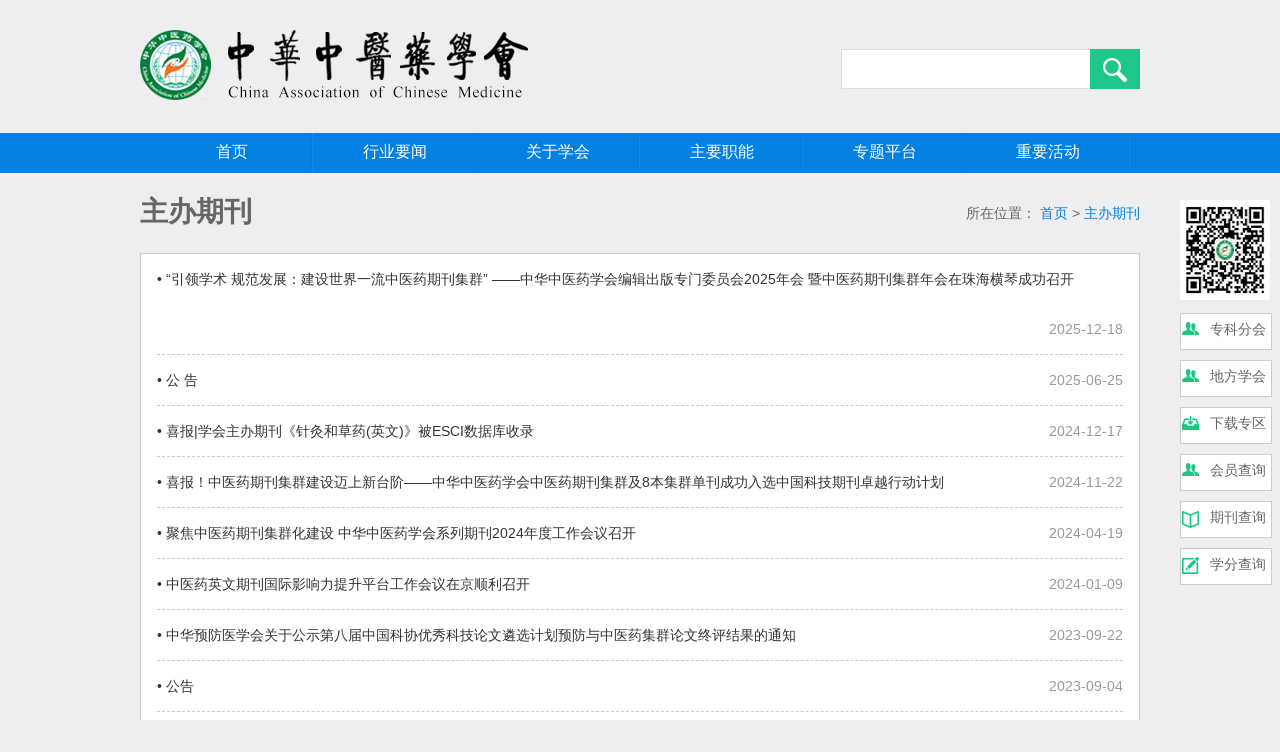

--- FILE ---
content_type: text/html; charset=UTF-8
request_url: https://www.cacm.org.cn/category/zyzn/zbqk/zbqksj/
body_size: 7820
content:
<!DOCTYPE html>
<html>
	
		<head>
		<meta charset="utf-8">
		<title>中华中医药学会</title>
		
		<meta name="description" content="中华中医药学会是我国成立最早、规模最大的中医药学术团体。中华中医药学会接受业务主管部门中国科学技术协会和登记管理机关民政部的业务指导与监督管理。学会办事机构是国家中医药管理局直属事业单位。" />
		<meta name="keywords" content="中华中医药学会, 中医药" />
		
		
		<link rel="stylesheet" type="text/css" href="https://s.imgqq.com/p/cacm/website/css/base.css" />
		<link rel="stylesheet" type="text/css" href="https://www.cacm.org.cn/wp-content/themes/cacmweb/website/css/style.css?20250925" />
		<link rel="stylesheet" type="text/css" href="https://s.imgqq.com/p/cacm/website/css/swiper.min.css" />
	
	
		<meta name='robots' content='max-image-preview:large' />
<link rel="alternate" type="application/rss+xml" title="中华中医药学会 &raquo; 主办期刊分类Feed" href="https://www.cacm.org.cn/category/zyzn/zbqk/zbqksj/feed/" />
<script type="text/javascript">
window._wpemojiSettings = {"baseUrl":"https:\/\/s.w.org\/images\/core\/emoji\/14.0.0\/72x72\/","ext":".png","svgUrl":"https:\/\/s.w.org\/images\/core\/emoji\/14.0.0\/svg\/","svgExt":".svg","source":{"concatemoji":"https:\/\/www.cacm.org.cn\/wp-includes\/js\/wp-emoji-release.min.js?ver=6.1.9"}};
/*! This file is auto-generated */
!function(e,a,t){var n,r,o,i=a.createElement("canvas"),p=i.getContext&&i.getContext("2d");function s(e,t){var a=String.fromCharCode,e=(p.clearRect(0,0,i.width,i.height),p.fillText(a.apply(this,e),0,0),i.toDataURL());return p.clearRect(0,0,i.width,i.height),p.fillText(a.apply(this,t),0,0),e===i.toDataURL()}function c(e){var t=a.createElement("script");t.src=e,t.defer=t.type="text/javascript",a.getElementsByTagName("head")[0].appendChild(t)}for(o=Array("flag","emoji"),t.supports={everything:!0,everythingExceptFlag:!0},r=0;r<o.length;r++)t.supports[o[r]]=function(e){if(p&&p.fillText)switch(p.textBaseline="top",p.font="600 32px Arial",e){case"flag":return s([127987,65039,8205,9895,65039],[127987,65039,8203,9895,65039])?!1:!s([55356,56826,55356,56819],[55356,56826,8203,55356,56819])&&!s([55356,57332,56128,56423,56128,56418,56128,56421,56128,56430,56128,56423,56128,56447],[55356,57332,8203,56128,56423,8203,56128,56418,8203,56128,56421,8203,56128,56430,8203,56128,56423,8203,56128,56447]);case"emoji":return!s([129777,127995,8205,129778,127999],[129777,127995,8203,129778,127999])}return!1}(o[r]),t.supports.everything=t.supports.everything&&t.supports[o[r]],"flag"!==o[r]&&(t.supports.everythingExceptFlag=t.supports.everythingExceptFlag&&t.supports[o[r]]);t.supports.everythingExceptFlag=t.supports.everythingExceptFlag&&!t.supports.flag,t.DOMReady=!1,t.readyCallback=function(){t.DOMReady=!0},t.supports.everything||(n=function(){t.readyCallback()},a.addEventListener?(a.addEventListener("DOMContentLoaded",n,!1),e.addEventListener("load",n,!1)):(e.attachEvent("onload",n),a.attachEvent("onreadystatechange",function(){"complete"===a.readyState&&t.readyCallback()})),(e=t.source||{}).concatemoji?c(e.concatemoji):e.wpemoji&&e.twemoji&&(c(e.twemoji),c(e.wpemoji)))}(window,document,window._wpemojiSettings);
</script>
<style type="text/css">
img.wp-smiley,
img.emoji {
	display: inline !important;
	border: none !important;
	box-shadow: none !important;
	height: 1em !important;
	width: 1em !important;
	margin: 0 0.07em !important;
	vertical-align: -0.1em !important;
	background: none !important;
	padding: 0 !important;
}
</style>
	<link rel='stylesheet' id='wp-block-library-css' href='https://www.cacm.org.cn/wp-includes/css/dist/block-library/style.min.css?ver=6.1.9' type='text/css' media='all' />
<link rel='stylesheet' id='classic-theme-styles-css' href='https://www.cacm.org.cn/wp-includes/css/classic-themes.min.css?ver=1' type='text/css' media='all' />
<style id='global-styles-inline-css' type='text/css'>
body{--wp--preset--color--black: #000000;--wp--preset--color--cyan-bluish-gray: #abb8c3;--wp--preset--color--white: #ffffff;--wp--preset--color--pale-pink: #f78da7;--wp--preset--color--vivid-red: #cf2e2e;--wp--preset--color--luminous-vivid-orange: #ff6900;--wp--preset--color--luminous-vivid-amber: #fcb900;--wp--preset--color--light-green-cyan: #7bdcb5;--wp--preset--color--vivid-green-cyan: #00d084;--wp--preset--color--pale-cyan-blue: #8ed1fc;--wp--preset--color--vivid-cyan-blue: #0693e3;--wp--preset--color--vivid-purple: #9b51e0;--wp--preset--gradient--vivid-cyan-blue-to-vivid-purple: linear-gradient(135deg,rgba(6,147,227,1) 0%,rgb(155,81,224) 100%);--wp--preset--gradient--light-green-cyan-to-vivid-green-cyan: linear-gradient(135deg,rgb(122,220,180) 0%,rgb(0,208,130) 100%);--wp--preset--gradient--luminous-vivid-amber-to-luminous-vivid-orange: linear-gradient(135deg,rgba(252,185,0,1) 0%,rgba(255,105,0,1) 100%);--wp--preset--gradient--luminous-vivid-orange-to-vivid-red: linear-gradient(135deg,rgba(255,105,0,1) 0%,rgb(207,46,46) 100%);--wp--preset--gradient--very-light-gray-to-cyan-bluish-gray: linear-gradient(135deg,rgb(238,238,238) 0%,rgb(169,184,195) 100%);--wp--preset--gradient--cool-to-warm-spectrum: linear-gradient(135deg,rgb(74,234,220) 0%,rgb(151,120,209) 20%,rgb(207,42,186) 40%,rgb(238,44,130) 60%,rgb(251,105,98) 80%,rgb(254,248,76) 100%);--wp--preset--gradient--blush-light-purple: linear-gradient(135deg,rgb(255,206,236) 0%,rgb(152,150,240) 100%);--wp--preset--gradient--blush-bordeaux: linear-gradient(135deg,rgb(254,205,165) 0%,rgb(254,45,45) 50%,rgb(107,0,62) 100%);--wp--preset--gradient--luminous-dusk: linear-gradient(135deg,rgb(255,203,112) 0%,rgb(199,81,192) 50%,rgb(65,88,208) 100%);--wp--preset--gradient--pale-ocean: linear-gradient(135deg,rgb(255,245,203) 0%,rgb(182,227,212) 50%,rgb(51,167,181) 100%);--wp--preset--gradient--electric-grass: linear-gradient(135deg,rgb(202,248,128) 0%,rgb(113,206,126) 100%);--wp--preset--gradient--midnight: linear-gradient(135deg,rgb(2,3,129) 0%,rgb(40,116,252) 100%);--wp--preset--duotone--dark-grayscale: url('#wp-duotone-dark-grayscale');--wp--preset--duotone--grayscale: url('#wp-duotone-grayscale');--wp--preset--duotone--purple-yellow: url('#wp-duotone-purple-yellow');--wp--preset--duotone--blue-red: url('#wp-duotone-blue-red');--wp--preset--duotone--midnight: url('#wp-duotone-midnight');--wp--preset--duotone--magenta-yellow: url('#wp-duotone-magenta-yellow');--wp--preset--duotone--purple-green: url('#wp-duotone-purple-green');--wp--preset--duotone--blue-orange: url('#wp-duotone-blue-orange');--wp--preset--font-size--small: 13px;--wp--preset--font-size--medium: 20px;--wp--preset--font-size--large: 36px;--wp--preset--font-size--x-large: 42px;--wp--preset--spacing--20: 0.44rem;--wp--preset--spacing--30: 0.67rem;--wp--preset--spacing--40: 1rem;--wp--preset--spacing--50: 1.5rem;--wp--preset--spacing--60: 2.25rem;--wp--preset--spacing--70: 3.38rem;--wp--preset--spacing--80: 5.06rem;}:where(.is-layout-flex){gap: 0.5em;}body .is-layout-flow > .alignleft{float: left;margin-inline-start: 0;margin-inline-end: 2em;}body .is-layout-flow > .alignright{float: right;margin-inline-start: 2em;margin-inline-end: 0;}body .is-layout-flow > .aligncenter{margin-left: auto !important;margin-right: auto !important;}body .is-layout-constrained > .alignleft{float: left;margin-inline-start: 0;margin-inline-end: 2em;}body .is-layout-constrained > .alignright{float: right;margin-inline-start: 2em;margin-inline-end: 0;}body .is-layout-constrained > .aligncenter{margin-left: auto !important;margin-right: auto !important;}body .is-layout-constrained > :where(:not(.alignleft):not(.alignright):not(.alignfull)){max-width: var(--wp--style--global--content-size);margin-left: auto !important;margin-right: auto !important;}body .is-layout-constrained > .alignwide{max-width: var(--wp--style--global--wide-size);}body .is-layout-flex{display: flex;}body .is-layout-flex{flex-wrap: wrap;align-items: center;}body .is-layout-flex > *{margin: 0;}:where(.wp-block-columns.is-layout-flex){gap: 2em;}.has-black-color{color: var(--wp--preset--color--black) !important;}.has-cyan-bluish-gray-color{color: var(--wp--preset--color--cyan-bluish-gray) !important;}.has-white-color{color: var(--wp--preset--color--white) !important;}.has-pale-pink-color{color: var(--wp--preset--color--pale-pink) !important;}.has-vivid-red-color{color: var(--wp--preset--color--vivid-red) !important;}.has-luminous-vivid-orange-color{color: var(--wp--preset--color--luminous-vivid-orange) !important;}.has-luminous-vivid-amber-color{color: var(--wp--preset--color--luminous-vivid-amber) !important;}.has-light-green-cyan-color{color: var(--wp--preset--color--light-green-cyan) !important;}.has-vivid-green-cyan-color{color: var(--wp--preset--color--vivid-green-cyan) !important;}.has-pale-cyan-blue-color{color: var(--wp--preset--color--pale-cyan-blue) !important;}.has-vivid-cyan-blue-color{color: var(--wp--preset--color--vivid-cyan-blue) !important;}.has-vivid-purple-color{color: var(--wp--preset--color--vivid-purple) !important;}.has-black-background-color{background-color: var(--wp--preset--color--black) !important;}.has-cyan-bluish-gray-background-color{background-color: var(--wp--preset--color--cyan-bluish-gray) !important;}.has-white-background-color{background-color: var(--wp--preset--color--white) !important;}.has-pale-pink-background-color{background-color: var(--wp--preset--color--pale-pink) !important;}.has-vivid-red-background-color{background-color: var(--wp--preset--color--vivid-red) !important;}.has-luminous-vivid-orange-background-color{background-color: var(--wp--preset--color--luminous-vivid-orange) !important;}.has-luminous-vivid-amber-background-color{background-color: var(--wp--preset--color--luminous-vivid-amber) !important;}.has-light-green-cyan-background-color{background-color: var(--wp--preset--color--light-green-cyan) !important;}.has-vivid-green-cyan-background-color{background-color: var(--wp--preset--color--vivid-green-cyan) !important;}.has-pale-cyan-blue-background-color{background-color: var(--wp--preset--color--pale-cyan-blue) !important;}.has-vivid-cyan-blue-background-color{background-color: var(--wp--preset--color--vivid-cyan-blue) !important;}.has-vivid-purple-background-color{background-color: var(--wp--preset--color--vivid-purple) !important;}.has-black-border-color{border-color: var(--wp--preset--color--black) !important;}.has-cyan-bluish-gray-border-color{border-color: var(--wp--preset--color--cyan-bluish-gray) !important;}.has-white-border-color{border-color: var(--wp--preset--color--white) !important;}.has-pale-pink-border-color{border-color: var(--wp--preset--color--pale-pink) !important;}.has-vivid-red-border-color{border-color: var(--wp--preset--color--vivid-red) !important;}.has-luminous-vivid-orange-border-color{border-color: var(--wp--preset--color--luminous-vivid-orange) !important;}.has-luminous-vivid-amber-border-color{border-color: var(--wp--preset--color--luminous-vivid-amber) !important;}.has-light-green-cyan-border-color{border-color: var(--wp--preset--color--light-green-cyan) !important;}.has-vivid-green-cyan-border-color{border-color: var(--wp--preset--color--vivid-green-cyan) !important;}.has-pale-cyan-blue-border-color{border-color: var(--wp--preset--color--pale-cyan-blue) !important;}.has-vivid-cyan-blue-border-color{border-color: var(--wp--preset--color--vivid-cyan-blue) !important;}.has-vivid-purple-border-color{border-color: var(--wp--preset--color--vivid-purple) !important;}.has-vivid-cyan-blue-to-vivid-purple-gradient-background{background: var(--wp--preset--gradient--vivid-cyan-blue-to-vivid-purple) !important;}.has-light-green-cyan-to-vivid-green-cyan-gradient-background{background: var(--wp--preset--gradient--light-green-cyan-to-vivid-green-cyan) !important;}.has-luminous-vivid-amber-to-luminous-vivid-orange-gradient-background{background: var(--wp--preset--gradient--luminous-vivid-amber-to-luminous-vivid-orange) !important;}.has-luminous-vivid-orange-to-vivid-red-gradient-background{background: var(--wp--preset--gradient--luminous-vivid-orange-to-vivid-red) !important;}.has-very-light-gray-to-cyan-bluish-gray-gradient-background{background: var(--wp--preset--gradient--very-light-gray-to-cyan-bluish-gray) !important;}.has-cool-to-warm-spectrum-gradient-background{background: var(--wp--preset--gradient--cool-to-warm-spectrum) !important;}.has-blush-light-purple-gradient-background{background: var(--wp--preset--gradient--blush-light-purple) !important;}.has-blush-bordeaux-gradient-background{background: var(--wp--preset--gradient--blush-bordeaux) !important;}.has-luminous-dusk-gradient-background{background: var(--wp--preset--gradient--luminous-dusk) !important;}.has-pale-ocean-gradient-background{background: var(--wp--preset--gradient--pale-ocean) !important;}.has-electric-grass-gradient-background{background: var(--wp--preset--gradient--electric-grass) !important;}.has-midnight-gradient-background{background: var(--wp--preset--gradient--midnight) !important;}.has-small-font-size{font-size: var(--wp--preset--font-size--small) !important;}.has-medium-font-size{font-size: var(--wp--preset--font-size--medium) !important;}.has-large-font-size{font-size: var(--wp--preset--font-size--large) !important;}.has-x-large-font-size{font-size: var(--wp--preset--font-size--x-large) !important;}
.wp-block-navigation a:where(:not(.wp-element-button)){color: inherit;}
:where(.wp-block-columns.is-layout-flex){gap: 2em;}
.wp-block-pullquote{font-size: 1.5em;line-height: 1.6;}
</style>
<link rel="https://api.w.org/" href="https://www.cacm.org.cn/wp-json/" /><link rel="alternate" type="application/json" href="https://www.cacm.org.cn/wp-json/wp/v2/categories/33" /><link rel="EditURI" type="application/rsd+xml" title="RSD" href="https://www.cacm.org.cn/xmlrpc.php?rsd" />
<link rel="wlwmanifest" type="application/wlwmanifest+xml" href="https://www.cacm.org.cn/wp-includes/wlwmanifest.xml" />
<meta name="generator" content="WordPress 6.1.9" />
<meta name="generator" content="Piklist 1.0.9" />
		<script type="text/javascript" src="https://shangia.oss-cn-beijing.aliyuncs.com/p/cacm/jquery-3.0.0.min.js"></script>
		<script type="text/javascript" src="https://s.imgqq.com/p/cacm/website/js/swiper.min.js"></script>
		<script>
		var _hmt = _hmt || [];
		(function() {
		  var hm = document.createElement("script");
		  hm.src = "https://hm.baidu.com/hm.js?93883cf963342cc7bd9e92aded79ed6c";
		  var s = document.getElementsByTagName("script")[0]; 
		  s.parentNode.insertBefore(hm, s);
		})();
		</script>
		
		<style type="text/css">
		
/*		
		html {
filter:progid:DXImageTransform.Microsoft.BasicImage(grayscale=1);
-webkit-filter:grayscale(100%);
-moz-filter:grayscale(100%);
-ms-filter:grayscale(100%);
-o-filter:grayscale(100%);
filter:grayscale(100%);
filter:gray
}
*/	
		.aligncenter {
			display: block;
			margin-left: auto;
			margin-right: auto;
		}
		
		.alignleft {
			float: left;
			margin: 0.5em 1em 0.5em 0;
		}
		
		.alignright {
			float: right;
			margin: 0.5em 0 0.5em 1em;
		}
		
		table {
		    border-top: 1px solid #999;
		    border-left: 1px solid #999;
		    border-spacing: 0;
		}
		
		</style>		
	</head>
	
	<body>
	
				<div class="header sc-clearfix">
			<div class="header-logo sc-fl">
				<a href="/" target="_blank">
					<img src="https://s.imgqq.com/p/cacm/website/images/logo.gif">
				</a>
			</div>
			<form id="search-form" class="searchform" method="get" action="/">
			<div class="search sc-fr sc-clearfix">
				<input type="text" class="sc-fl" id="s" name="s" value="">
				<span id="btn-search" class="sc-fl"><img src="https://s.imgqq.com/p/cacm/website/images/btn_search.gif"></span>
			</div>
			</form>
		</div>		
				<div class="current-nav">
			<div class="current-ins sc-clearfix">
				<ul>
					<li style="width: 163.333px;">
						<a class="cur-inslink" href="/" target="_blank">首页</a>
					</li>
					
					<li style="width: 163.333px;">
						<a class="cur-inslink" href="/category/hyyw/" target="_blank">行业要闻</a>
					</li>
					
					<li style="width: 163.333px;">
						<a class="cur-inslink" href="javascript:;">关于学会</a>
						<div class="current-navbox">
							<div class="current-listlink">
								<a href="/2016/11/23/10/" target="_blank">学会简介</a>
								<a href="/2018/08/13/15/" target="_blank">组织机构</a>
								<a href="/2016/06/16/17/" target="_blank">学会章程</a>
							</div>
						</div>
					</li>
					
					<li style="width: 163.333px;">
						<a class="cur-inslink" href="javascript:;">主要职能</a>
						<div class="current-navbox">
							<div class="current-listlink">
								<a href="/category/zyzn/xsyd/" target="_blank">学术园地</a>
								<a href="/category/zyzn/kjps/" target="_blank">科技评审</a>
								<a href="/category/zyzn/jjkp/" target="_blank">师承继教</a>
								<a href="/category/zyzn/kxpj/" target="_blank">科学普及</a>
								<a href="/category/zyzn/bzh/" target="_blank">标准化</a>
								<a href="/category/zyzn/hyfw/" target="_blank">会员服务</a>
								<a href="/category/zyzn/gjjl/" target="_blank">国际交流</a>
								<a href="/category/zyzn/zbqk/" target="_blank">主办期刊</a>
							</div>
						</div>
					</li>
					
					<li style="width: 163.333px;">
						<a class="cur-inslink" href="javascript:;">专题平台</a>
						<div class="current-navbox">
							<div class="current-listlink">
								<a href="http://cacmw.weicms.com.cn/saes/login/" target="_blank">科技奖励评审系统</a>
								<a href="http://xhcx.zyjjgl.org.cn/" target="_blank">继教管理与证书查询</a>
								<a href="http://zyyqkw.cacm.org.cn/" target="_blank">中医药期刊网</a>
								<a href="https://cacmhy.org.cn/wechat-portal-acm/api/mgmt/login" target="_blank">会员微信综合服务平台</a>
								<a href="https://www.zyscjj.org.cn/" target="_blank">中医师承继教平台</a>
								<a href="http://cacmw.weicms.com.cn/conference/login/" target="_blank">学术会议管理系统</a>
								<a href="/spskl/" target="_blank">中医药科普传播平台</a>
								<a href="http://cccl-tcm.cacm.org.cn/" target="_blank">中国中医药临床案例成果库</a>
							</div>
						</div>
					</li>
					
				
					
					<li style="width: 163.333px;">
						<a class="cur-inslink" href="javascript:;">重要活动</a>
						<div class="current-navbox">
							<div class="current-listlink">
								<a href="/category/zyhd/djqh/" target="_blank">党建活动</a>
								<a href="/category/zyhd/qhlt/" target="_blank">岐黄论坛</a>
							</div>
						</div>
					</li>
				</ul>
			</div>
		</div>		
		
		<div class="cur-conent sc-clearfix">
			<div class="cur-title sc-fl">主办期刊</div>
			
			<div class="cur-place sc-fr">
				所在位置： <a href="/">首页</a> > <a href="https://www.cacm.org.cn/category/zyzn/zbqk/zbqksj/">主办期刊</a>
			</div>
		</div>
		
		
		
		<div class="Listpage-box" style="min-height: 400px;">
			<div class="Listpage-cent">
				<ul>
				
										
										<li class="sc-clearfix">
											
					
						<a href="https://www.cacm.org.cn/2025/12/18/33960/">• “引领学术 规范发展：建设世界一流中医药期刊集群” ——中华中医药学会编辑出版专门委员会2025年会 暨中医药期刊集群年会在珠海横琴成功召开</a>
						<span>2025-12-18</span>
					</li>
															
										<li class="sc-clearfix">
											
					
						<a href="https://www.cacm.org.cn/2025/06/25/32505/">• 公  告</a>
						<span>2025-06-25</span>
					</li>
															
										<li class="sc-clearfix">
											
					
						<a href="https://www.cacm.org.cn/2024/12/17/31087/">• 喜报|学会主办期刊《针灸和草药(英文)》被ESCI数据库收录</a>
						<span>2024-12-17</span>
					</li>
															
										<li class="sc-clearfix">
											
					
						<a href="https://www.cacm.org.cn/2024/11/22/31081/">• 喜报！中医药期刊集群建设迈上新台阶——中华中医药学会中医药期刊集群及8本集群单刊成功入选中国科技期刊卓越行动计划</a>
						<span>2024-11-22</span>
					</li>
															
										<li class="sc-clearfix">
											
					
						<a href="https://www.cacm.org.cn/2024/04/19/28269/">• 聚焦中医药期刊集群化建设 中华中医药学会系列期刊2024年度工作会议召开</a>
						<span>2024-04-19</span>
					</li>
															
										<li class="sc-clearfix">
											
					
						<a href="https://www.cacm.org.cn/2024/01/09/27110/">• 中医药英文期刊国际影响力提升平台工作会议在京顺利召开</a>
						<span>2024-01-09</span>
					</li>
															
										<li class="sc-clearfix">
											
					
						<a href="https://www.cacm.org.cn/2023/09/22/25336/">• 中华预防医学会关于公示第八届中国科协优秀科技论文遴选计划预防与中医药集群论文终评结果的通知</a>
						<span>2023-09-22</span>
					</li>
															
										<li class="sc-clearfix">
											
					
						<a href="https://www.cacm.org.cn/2023/09/04/25162/">• 公告</a>
						<span>2023-09-04</span>
					</li>
															
										<li class="sc-clearfix">
											
					
						<a href="https://www.cacm.org.cn/2023/08/02/24712/">• 关于2023年度中医药中文科技期刊分级目录T1、T2级期刊评审结果的公示</a>
						<span>2023-08-02</span>
					</li>
															
										<li class="sc-clearfix">
											
					
						<a href="https://www.cacm.org.cn/2023/05/17/23131/">• 第二届中医药科技期刊做精做强专家组成立 助推世界一流中医药科技期刊建设</a>
						<span>2023-05-17</span>
					</li>
															
					
				</ul>
			</div>

			<div id="paging"><div class="pagination"><ul><li class="active"><span>1</span></li><a href='https://www.cacm.org.cn/category/zyzn/zbqk/zbqksj/page/2/'><li>2</li></a><a href='https://www.cacm.org.cn/category/zyzn/zbqk/zbqksj/page/3/'><li>3</li></a><a href='https://www.cacm.org.cn/category/zyzn/zbqk/zbqksj/page/4/'><li>4</li></a><li class="next-page"><a href="https://www.cacm.org.cn/category/zyzn/zbqk/zbqksj/page/2/" >下一页</a></li><li><span>共 4 页</span></li></ul></div></div>
		</div>
		
		<div class="foot-seo" style="width: 100%; height: 90px; background: #eeeef0; border-top: dashed 1px #999; border-bottom: dashed 1px #999; margin-top: 0px;" >
	
	<div class="hxian" style="width: 100%; height: 1px; border-top: solid 1px #999; margin-top: 45px;"></div>
	
	<div style="width: 100%; height: auto; padding-top: 20px; background: #eeeef0;" >
		<div class="seo-box sc-clearfix" style="text-align: center; height: 70px; margin-top: -45px; background: #eeeef0;" >
			<div class="seo-interre sc-fl" style="width: 180px; height: 45px; color: #222; border-left: solid 1px #999; font-weight: bold;">相关链接</div>
			
			<div class="seo-choice sc-fl">
				<select id="s_province" name="s_province"></select>
			</div>
			
			<div class="seo-choice sc-fl">
				<select id="s_city" name="s_city" ></select>
			</div>
	
	
			
			<div class="seo-go sc-fl"  onclick="open_related_link();" >GO</div>
			
			<!-- <div class="seo-see sc-fr">查看全部导航 >></div> -->
			
			<div style=" width: 268px; height: 45px; border-right: solid 1px #999;float: left; display: inline;"></div>
		</div>
		
	</div>
	<div class="foot-Middle">
		<div class="foot-mend sc-clearfix">
			<img class="sc-fl" src="https://s.imgqq.com/p/cacm/website/images/logo2.png">
			
			
			
			
			<span class="sc-fr"><em>地址：北京市朝阳区樱花园东街甲4号</em></span>
		</div>
	</div>
	
	<div class="foot-bot">
		<div class="foot-gation">
			<p>
				<a href="/2020/07/24/8069/">联系我们</a> |
				<a href="#">技术支持</a> |
				<a href="/2018/08/13/15/">问题反馈</a>
				
			</p>
			<p>中华中医药学会　　<a href="https://beian.miit.gov.cn/" target="_blank">京ICP备17069760号-1</a>　　京公网安备110105001699号</p>
			<p>Copyright © 2007 - 2020</p>
		</div>
	</div>
</div>



<div class="xfc">
	<div class="xfc_y">
		<img src="https://s.imgqq.com/p/cacm/website/images/wx_100.jpg" style='width:90px;height:100px'/>
		<div class="hycx">
			<a href="/category/zkfh/" target="_blank"><img src="https://s.imgqq.com/p/cacm/website/images/zcfd2.png"/></a>	
			<span><a href="/category/zkfh/" target="_blank">专科分会</a></span>
		</div>
		<div class="hycx">
			<a href="/category/dffh/" target="_blank"><img src="https://s.imgqq.com/p/cacm/website/images/zcfd2.png"/></a>	
			<span><a href="/category/dffh/" target="_blank">地方学会</a></span>
		</div>
		<div class="xz">
			<a href="/category/xzzq/" target="_blank" ><img src="https://s.imgqq.com/p/cacm/website/images/zcfd1.png"/></a>
			<span><a href="/category/xzzq/" target="_blank">下载专区</a></span>
		</div>
		<div class="hycx">
			<a href="http://122.112.71.211:8080/zhzyyxh3/ " target="_blank"><img src="https://s.imgqq.com/p/cacm/website/images/zcfd2.png"/></a>
			<span><a href="https://cacmhy.org.cn/wechat-portal-acm/mgmt/search.html " target="_blank">会员查询</a></span>
		</div>
		<div class="qkcx">
			<a href="http://122.112.71.213:8080/qikan/" target="_blank"><img src="https://s.imgqq.com/p/cacm/website/images/zcfd3.png"/></a>
			<span><a href="http://zyyqkw.cacm.org.cn/" target="_blank">期刊查询</a></span>
		</div>
		<div class="xfcx">
			<a href="http://xhcx.zyjjgl.org.cn/" target="_blank"><img src="https://s.imgqq.com/p/cacm/website/images/zcfd4.png"/></a>
			<span><a href="http://xhcx.zyjjgl.org.cn/" target="_blank">学分查询</a></span>
		</div>
	
	</div>
</div>

<script class="resources library" src="https://s.imgqq.com/p/cacm/website/js/area.js?202510092115" type="text/javascript"></script>
<script type="text/javascript">_init_area();</script>


<script type="text/javascript">
jQuery(function() {
	jQuery('#btn-search').click(function() {
		if(jQuery('#s').val()=='') {
			alert("请输入搜素内容。");
			return false;
		};
		jQuery("#search-form").submit();
	});
});

//var leng = jQuery('.current-ins ul li').length;
//jQuery('.current-ins li').css({
//	"width": (980/leng)
//})

//选项卡
jQuery('.current-ins li').mouseenter(function(){
	jQuery(this).children('.current-navbox').slideDown(200)
})

jQuery('.current-ins li').mouseleave(function(){
	jQuery(this).children('.current-navbox').slideUp(200)
})
</script>


<!-- This website is powered by Piklist. Learn more at https://piklist.com/ -->
		
	</body>
</html>


--- FILE ---
content_type: text/css
request_url: https://s.imgqq.com/p/cacm/website/css/base.css
body_size: 391
content:
@charset "utf-8";
/* CSS Document */
body{font-size:14px;color:#666;font-family:Arial, Helvetica,"微软雅黑","Microsoft YaHei"; margin:0 auto;padding:0}
body > div{/*margin-right:auto;margin-left:auto*/ margin: 0 auto;}
div,form,ul,ol,li,span,p,dt,dd,dl,img,a img{border:0;margin:0;padding:0;}
/*img,a img{border:0;margin:0;padding:0;}*/
h1,h2,h3,h4,h5,h6{font-size:12px;font-weight:400;margin:0;padding:0;}
ul,ol,li{list-style:none;}
a{color:#666;text-decoration:none;font-family:Arial, Helvetica,"微软雅黑","Microsoft YaHei"; -webkit-tap-highlight-color: rgba(255, 255, 255, 0); -webkit-user-select: none; -moz-user-focus: none; -moz-user-select: none;}
em,i{font-style:normal;}
.cursor{cursor: pointer;}
input,textarea,select{outline:none}
.none{ display: none;}
/*此css公用样式*/

.sc-fl{ float: left; display: inline;}
.sc-fr{ float: right; display: inline;}
.sc-clearfix:after{visibility:hidden;display:block;font-size:0;content:".";clear:both;height:0;overflow:hidden}.sc-clearfix{*zoom:1}
.mt7{
	margin-top: 7px;
}
.mt36{
	margin-top: 36px;
}
.ml8{
	margin-left: 8px;
}
.ml26{ margin-left: 26px;}

.mb15{
	margin-bottom: 15px;
}
input::-webkit-outer-spin-button,
input::-webkit-inner-spin-button {
    -webkit-appearance: none;
}
input[type="number"]{
    -moz-appearance: textfield;
}

--- FILE ---
content_type: text/css
request_url: https://www.cacm.org.cn/wp-content/themes/cacmweb/website/css/style.css?20250925
body_size: 17510
content:
body{height: 100%; background: #eeeef0;}
html{height: 100%;}

.header{
	width: 1000px;
	margin: 30px auto 0;
}

.search{
	margin-top: 19px;
}
.search input{
	width: 238px;
	padding: 0 5px;
	height: 38px;
	line-height: 35px\9;
	color: #636363;
	font-size: 16px;
	border: 1px solid #dddddd;
	border-right: none;
}
.search span{
	display: inline-block;
	width: 50px;
	height: 38px;
	line-height: 38px;
}

.current-nav{
	width: 100%;
	height: 40px;
	line-height: 40px;
	background: #0381e3;
	margin-top: 30px;
}

.current-ins{
	width: 980px;
	margin: 0 auto;
}

.cur-inslink{
	font-size: 16px;
	color: #fff;
	display: block;
	line-height: 38px;
}
.cur-inslink:hover{
	border-bottom: 2px solid #1ec789;
}

.current-ins li{
	float: left;
	background: url(https://s.imgqq.com/p/cacm/website/images/nav_bgx.png) right center no-repeat;
	text-align: center;
	position: relative;
}

.current-navbox{
	position: absolute;
	top: 40px;
	left: 0;
	width: 100%;
	background: #fff;
	background-color: #0381e3;
	z-index: 9999;
	box-sizing: border-box;
	display: none;
}

.current-listlink a{
	color: #fff;
	font-size: 16px;
	text-transform: uppercase;
	display: block;
	text-align: center;
	padding: 0px 0;
	border-top: 2px solid #1ec789;
}
.current-listlink a:hover{
	color: #0381e3;
	background: #fff;
}

.cur-conent{
	width: 1000px;
	margin-top: 20px;
}

.cur-place{
	font-size: 14px;
	color: #666;
	text-align: right;
	line-height: 40px;
}
.cur-place a{
	color: #0381e3;
}

.cur-title{
	font-size: 28px;
	font-weight: bold;
}

/*首页*/
.index-topbox{
	width: 100%;
	background: url(https://s.imgqq.com/p/cacm/website/images/bannerbg220730.png) center no-repeat;
	height: 360px;
}
.index-topcent{
	width: 990px;
	margin: 0 auto;
	padding-top: 20px;
}
.index-lunb{
	width: 640px;
	height: 325px;
}
.index-slide{
	width: 640px;
	height: 325px;
	position: relative;
}
.index-slide img{
	width: 640px;
	height: 325px;
}
.index-slide span{
	position: absolute;
	bottom: 3px;
	left: 0;
	color: #fff;
	background: rgba(0,0,0,0.4);
	line-height: 30px;
	display: block;
	width: 640px;
}
.index-slide span em{
	width: 300px;
	overflow: hidden;
	text-overflow: ellipsis;
	display: -webkit-box;
	-webkit-line-clamp: 1;
	-webkit-box-orient: vertical;
	padding-left: 20px;
	height: 30px;
}
.swiper-container-horizontal>.swiper-pagination-bullets, .swiper-pagination-custom, .swiper-pagination-fraction{
	left: 390px !important;
	width: 250px !important;
}
.swiper-pagination-bullet{
	background: #999 !important;
	opacity:1 !important;
}
.swiper-pagination-bullet-active{
	background: #05974a !important;
}

.index-ritxtlist{
	width: 344px;
	background: #fff;
	height: 325px;
}

.index-listtop{
	padding: 10px;
	border-bottom: 1px solid #999;
	line-height: 20px;
}

.index-listtitle{
	font-size: 18px;
	color: #333;
	font-weight: bold;
	padding-left: 10px;
}

.index-listmore a{
	font-size: 14px;
	color: #337ab7;
}
.index-ricent a{
	display: block;
	border-bottom: 1px dashed #ccc;
	padding: 0 10px;
	line-height: 46px;
}
.index-ricent a:hover{
	color: #fff;
	background: #05974a;
}
.index-ricent a span{
	width: 230px;
	overflow: hidden;
	text-overflow: ellipsis;
	display: -webkit-box;
	-webkit-line-clamp: 1;
	-webkit-box-orient: vertical;
	float: left;
}
.index-ricent a em{
	display: block;
	float: right;
}
.index-systemlist{
	width: 1000px;
	margin: 0 auto;
	padding: 20px 0;
}
.index-systemlist a{
	display: inline-block;
	font-size: 14px;
	border: 2px solid #fff;
	border-radius: 5px;
	width: 159px;
	text-align: center;
	padding: 10px 0;
}
.index-systemlist a:hover{
	border: 2px solid #05974a;
	border-radius: 5px;
}
.kjjl{
	display: block;
	background: url(https://s.imgqq.com/p/cacm/website/images/kejijl2.jpg) top center no-repeat;
	background-size: 48px 48px;
	padding-top: 55px;
	
}
.jxjy{
	display: block;
	background: url(https://s.imgqq.com/p/cacm/website/images/tubiao2.png) top center no-repeat;
	background-size: 48px 48px;
	padding-top: 55px;
	
}
.zyyqk{
	display: block;
	background: url(https://s.imgqq.com/p/cacm/website/images/tubiao3.png) top center no-repeat;
	background-size: 48px 48px;
	padding-top: 55px;
	
}
.hywx{
	display: block;
	background: url(https://s.imgqq.com/p/cacm/website/images/tubiao4.png) top center no-repeat;
	background-size: 48px 48px;
	padding-top: 55px;
	
}
.kecg{
	display: block;
	background: url(https://s.imgqq.com/p/cacm/website/images/tubiao5.png) top center no-repeat;
	background-size: 48px 48px;
	padding-top: 55px;
	
}
.xshy{
	display: block;
	background: url(https://s.imgqq.com/p/cacm/website/images/tubiao6.png) top center no-repeat;
	background-size: 48px 48px;
	padding-top: 55px;
	
}

.index-Waistbar{
	width: 1000px;
	margin: 0 auto;
	height: 113px;
}
.swiper-twocont{
	height: 113px;
}
.swiper-twocont img{
	width: 1000px;
	height: 90px;
}
.swiper-towpagin{
	bottom: 0 !important;
}
.index-describe{
	width: 1000px;
	margin: 20px auto;
}
.describe-lebox{
	width: 635px;
}
.describe-letitle{
	font-size: 18px;
	background: #eeeef0;
	line-height: 40px;
}
.describe-letitle span{
	display: block;
	float: left;
	border-left: 5px solid #ccc;
	padding-left: 10px;
	color: #595959;
	font-weight: bold;
}
.describe-letitle a{
	display: block;
	float: right;
	padding-right: 10px;
	font-size: 14px;
	color: #337ab7;
}
.describe-cent{
	background: #c9e6f0;
}
.describe-fisttxt{
	border-left: 5px solid #1ec781;
	padding: 10px 10px 5px;
}
.descfist-title{
	
	line-height: 25px;
}
.descfist-title a{
	float: left;
	width: 500px;
	overflow: hidden;
	text-overflow: ellipsis;
	display: -webkit-box;
	-webkit-line-clamp: 1;
	-webkit-box-orient: vertical;
	font-size: 18px;
	color: #337ab7;
}
.descfist-title em{
	display: block;
	float: right;
	font-size: 14px;
	color: #000;
}
.descfist-txt{
	font-size: 12px;
	line-height: 25px;
	margin-top: 10px;
}
.descfist-list{
	margin-top: 30px;
}
.descfist-list li {
    line-height: 50px;
    border-bottom: 1px dashed #ccc;
    padding: 0 16px;
}
.descfist-list a{
	display: block;
	float: left;
	font-size: 14px;
	color: #595959;
	width: 400px;
	overflow: hidden;
	text-overflow: ellipsis;
	display: -webkit-box;
	-webkit-line-clamp: 1;
	-webkit-box-orient: vertical;
}
.descfist-list span {
    display: block;
    float: right;
    font-size: 14px;
    color: #000;
}
.describe-ribox{
	width: 342px;
}

.describe-riconent{
	margin-left: 10px;
	border-left: 1px solid #0b89e1;
	padding-top: 3px;
}

.describe-riconent li {
    line-height: 50px;
    border-bottom: 1px dashed #ccc;
    padding-right: 16px;
	position: relative;
}
.describe-riconent a{
	display: block;
	float: left;
	font-size: 14px;
	color: #595959;
	width: 210px;
	overflow: hidden;
	text-overflow: ellipsis;
	display: -webkit-box;
	-webkit-line-clamp: 1;
	-webkit-box-orient: vertical;
	line-height: 50px;
	height: 50px;
}
.describe-riconent em {
    display: block;
	float: left;
	width: 10px;
	height: 10px;
	border-radius: 5px;
	border: solid 1px #0b89e1;
	background: #fff;
	z-index: 1000;
	margin: 19px 10px 0 -6px;
}
.describe-riconent span {
    display: block;
    float: right;
    font-size: 14px;
    color: #000;
}

.index-function{
	width: 1000px;
	margin: 0 auto;
}
.index-funzyzn{
	border-bottom: 2px solid #d5d5d5;
}
.index-funtitle{
	font-size: 18px;
	color: #337ab7;
	font-weight: bold;
	margin-right: 30px;
}

.xsydnav{
	display: inline-block;
	font-size: 16px;
	color: #337ab7;
	width: 100px;
	height: 30px;
	text-align: center;
}

.xsydnav.on{
	border-bottom: 3px solid #1ec789;
}

.index-funcent{
	width: 1000px;
	height: 205px;
	margin: 10px auto 0;
	background: #dbe2e5;
}
.index-funlist{
	display: none;
}
.index-funlist.on{
	display: block;
}
.index-funlist a{
	float: left;
	width: 308px;
	height: 170px;
	background: #fff;
	margin: 15px 0px 0px 15px;
}
.index-funlist a img{
	display: block;
	margin: 35px auto 0;
	max-width: 66px;
	max-height: 67px;
}
.index-funlist a span{
	display: block;
	text-align: center;
	font-size: 18px;
	color: #337ab7;
	margin-top: 20px;
}
.pb30{
	padding-bottom: 30px;
}
.Member-box{
	width: 1000px;
	margin: 20px auto 0;
}
.Member-wintitle{
	font-size: 18px;
	background: #eeeef0;
	line-height: 40px;
}
.Member-wintitle span{
	display: block;
	float: left;
	border-left: 5px solid #ccc;
	padding-left: 10px;
	color: #595959;
	font-weight: bold;
}
.Member-wintitle a{
	display: block;
	float: right;
	padding-right: 10px;
	font-size: 14px;
	color: #337ab7;
}

.Member-choice{
	position: relative;
}

.Member-list{
	background: #fff;
	border: solid 1px #ccc;
	margin-top: 10px !important;
	width: 320px !important;
}
.Member-listpic{
	width: 72px;
	height: 72px;
	margin: 20px 16px 0px 20px;
}
.Member-listpic img{
	width: 72px;
	height: 72px;
}
.Member-txt{
	width: 200px;
	height: 90px;
	margin-top: 20px;
}
.Member-txt a{
	font-size: 18px;
	color: #337ab7;
}
.Member-txt p{
	font-size: 12px;
	margin-top: 6px;
}

.Member-next{
	right: -50px !important;
}
.Member-prev{
	left: -50px !important;
}

.cooperation a{
	display: block;
	float: left;
	width: 233px;
	height: 132px;
	border: 1px solid #ccc;
	margin: 10px 7px 0;
}
.cooperation a img{
	width: 233px;
	height: 132px;
}
/*栏目*/
.all-column{
	width: 1000px;
	margin: 30px auto 0;
}

.column-lebox{
	background: #fff;
	width: 260px;
}

.column-letitle{
	width: 250px;
	line-height: 40px;
    padding-left: 10px;
    background: #1092dd;
    color: #fff;
    font-size: 18px;
}
.column-list{
	border-bottom: 1px dashed #ccc;
	padding: 10px 0 20px;
}
.column-top a{
	display: block;
	font-size: 16px;
	color: #337ab7;
	line-height: 30px;
	padding-left: 10px;
}
.column-top a:hover{
	background: #f57401;
	
}
.column-top img{
	display: block;
	float: left;
	margin-top: 6px;
	margin-right: 10px;
}

.column-txt a{
	display: inline-block;
	font-size: 14px;
	color: #333;
	margin: 10px 10px 0;
}

.column-txt a:hover{
	color: #f57401;
}
.column-lecontact{
	font-size: 20px;
	color: #333333;
	margin: 20px 0;
	font-weight: bold;
}
.column-lebot span {
    font-size: 16px;
    font-weight: bold;
    display: block;
}

.add {
    width: 230px;
    height: 90px;
    color: #fff;
    padding: 10px 10px 0px 20px;
    background: url(https://s.imgqq.com/p/cacm/website/images/zyznbg1.png) no-repeat;
}

.phone {
    width: 230px;
    height: 65px;
    color: #fff;
    padding: 10px 10px 0px 20px;
    margin-top: 10px;
    background: url(https://s.imgqq.com/p/cacm/website/images/zyznbg2.png) no-repeat;
}

.email {
	width: 230px;
    height: 65px;
    color: #fff;
    padding: 10px 10px 0px 20px;
    margin-top: 10px;
    background: url(https://s.imgqq.com/p/cacm/website/images/zyznbg3.png) no-repeat;
}

.column-riconent{
	width: 700px;
	border-bottom: 4px solid #ccc;
	height: 42px;
}

.column-rititle{
	font-size: 28px;
    font-weight: bold;
    border-bottom: 4px solid #1166a1;
    padding-bottom: 5px;
}

.column-riplace{
	font-size: 14px;
    color: #666;
    text-align: right;
    line-height: 40px;
}

.column-riplace a{
	color: #0381e3;
}
.column-ritxtcent{
	width: 700px;
}
.column-rifist{
	margin: 10px 10px 0;
	padding-bottom: 10px;
	border-bottom: 1px solid #ccc;
}

.column-rifist a{
	display: block;
	font-size: 18px;
	color: #337ab7;
}
.column-rifist a:hover{
	color: #1166a1;
}
.column-rifist span{
	display: block;
	font-size: 14px;
	color: #666;
    line-height: 25px;
    margin-top: 10px;
    overflow: hidden;
	text-overflow: ellipsis;
	display: -webkit-box;
	-webkit-line-clamp: 2;
	-webkit-box-orient: vertical;
}
.column-rilist{
	border: 1px solid #ccc;
	margin-top: 10px;
	background: #fff;
}
.column-ritoptitle{
	margin: 10px 10px 0;
	padding-bottom: 10px;
	border-bottom: 3px solid #1166a1;
}
.column-ritoptitle span{
	display: block;
    font-size: 20px;
    line-height: 30px;
    padding-left: 10px;
    border-left: 8px solid #1166a1;
}
.column-ritoptitle a{
	display: block;
    text-align: right;
    line-height: 30px;
    color: #1166a1;
}
.column-rililist{
	padding-bottom: 40px;
}
.column-rililist li{
	line-height: 50px;
	border-bottom: 1px dashed #ccc;
	margin: 0 16px;
}
.column-rililist a{
	display: block;
	float: left;
	font-size: 14px;
	color: #333;
	width: 100%;
	height: 50px;
	overflow: hidden;
	text-overflow: ellipsis;
	display: -webkit-box;
	-webkit-line-clamp: 1;
	-webkit-box-orient: vertical;
}
.column-rililist a:hover{
	color:#c56906;
}
.column-rililist span{
	display: block;
	float: right;
	font-size: 14px;
	color: #999;
}


/*列表*/
.Listpage-box{
	width: 998px;
	margin: 20px auto 0;
	background: #fff;
	border: 1px solid #ccc;
}
.Listpage-cent li{
	line-height: 50px;
	border-bottom: 1px dashed #ccc;
	margin: 0 16px;
	position: relative;
}
.Listpage-cent a{
	display: block;
	float: left;
	font-size: 14px;
	color: #333;
}
.Listpage-cent a:hover{
	color:#c56906;
}
.Listpage-cent span{
	display: block;
	float: right;
	font-size: 14px;
	color: #999;
}

.Article-box{
	width: 1000px;
	margin: 20px auto 0;
	background: #fff;
}

.Imgtxt-title{
	border-bottom: 1px solid #c9c9c9;
	padding: 30px;
}
.Imgtxt-name{
	font-size: 28px;
	text-align: center;
	
	font-weight: bold;
    color: #1166a1;
    
}
.Imgtxt-subti{
	font-size: 14px;
	color: #666;
	text-align: center;
	margin-top: 15px;
}
.Imgtxt-cent{
	margin: 20px 0;
	padding: 20px;
}
.foot-seo{
	margin-top: 50px;
}
.seo-box{
	width: 1000px;
	margin: 0 auto;
}
.seo-box span{
	color: #ed5736;
}
.seo-interre{
	font-size: 24px;
	color: #666;
	line-height: 40px;
}
.seo-choice{
	width: 210px;
	margin-left: 20px;
}
.seo-choice select{
	width: 210px;
	height: 40px;
	line-height: 40px;
	border: none;
	font-size: 14px;
	color: #666;
}
.seo-go{
	border: none;
	width: 70px;
	height: 40px;
	background: #fff;
	margin-left: 20px;
	font-size: 20px;
	color: #666;
	text-align: center;
	line-height: 40px;
	cursor: pointer;
}
.seo-see{
	width: 180px;
	line-height: 40px;
	background: #fff;
	text-align: center;
	font-size: 16px;
	cursor: pointer;
}
.foot-Middle{
	background: #0b89e1;
	padding: 10px 0;
	margin-top: 0px;
}
.foot-mend{
	width: 1000px;
	margin: 0 auto;
}
.foot-mend img{
	height: 68px;
}
.foot-mend span{
	margin-top: 5px;
	font-size: 16px;
	color: #fff;
}
.foot-mend span em{
	margin-left: 50px;
}
.foot-bot{
	background: #0371be;
	text-align: center;
	font-size: 14px;
	color: #999;
	padding: 44px 0;
	line-height: 30px;
}
.foot-gation{
	width: 1000px;
	margin: 0 auto;
}
.foot-gation p{
	font-size: 14px;
	color: #fff;
}
.foot-gation a{
	color: #fff;
	padding: 0 10px;
}

#paging{
	margin: 20px auto;
	color: #666;
	display: block;
	text-align: center;
}

#paging li {
	display: inline-block;
	min-width: 30px;
	height: 28px;
	cursor: pointer;
	color: #666;
	font-size: 13px;
	line-height: 28px;
	background-color: #f9f9f9;
	border: 1px solid #dce0e0;
	text-align: center;
	margin: 0 4px;
	-webkit-appearance: none;
	-moz-appearance: none;
	appearance: none;
}

.xl-nextPage,
.xl-prevPage {
	width: 60px;
	color: #0073A9;
	height: 28px;
}

#paging li.xl-disabled {
	opacity: .5;
	cursor: no-drop;
}

#paging li.xl-disabled:hover{
	background-color: #f9f9f9 !important;
	border: 1px solid #dce0e0 !important;
	color: #666 !important;
}

#paging li.xl-active {
	background-color: #0b89e1;
	border-color: #0b89e1;
	color: #FFF
}
#paging li.active {
	background-color: #0b89e1;
	border-color: #0b89e1;
	color: #FFF
}
#paging li:hover{
	background-color: #0b89e1 !important;
	border-color: #0b89e1;
	color: #FFF
}

 #paging li.xl-jumpText {
	background-color: rgba(0,0,0,0);
	border-color: rgba(0,0,0,0);
	opacity: 1;
}

#paging li.xl-jumpText:hover{
	background-color: rgba(0,0,0,0) !important;
	border-color: rgba(0,0,0,0) !important;
}

#paging li.xl-jumpButton{
	padding: 0 5px;
}

#xlJumpNum {
	width: 35px;
	margin: 0 3px;
}
input::-webkit-outer-spin-button,input::-webkit-inner-spin-button{
	-webkit-appearance: none !important;
}
input[type="number"]{
	-moz-appearance:textfield;
}



/*.xfc {position: relative;}*/
.xfc .xfc_y {
    width: 100px;
    height: 300px;
    position: absolute;
    z-index: 9000;
    top: 200px;
    right: 0px;
    /*padding-top: 30px;*/
}
.xfc_y div {
    width: 90px;
    height: 35px;
    margin-top: 10px;
    background: #fff;
    border: solid 1px #ccc;
}
.xfc_y div span {
    display: inline-block;
    line-height: 30px;
    float: right;
    padding-right: 5px;
}

.descr-new{
	width: 24px;
	height: 27px;
	position: absolute;
	top: -3px;
	left: 8px;
}
.descr-new img{
	width: 24px;
	height: 27px;
}

.listpage-tub{
	width: 20px;
	height: 22px;
	position: absolute;
	top: 0;
	left: -8px;
}
.listpage-tub img{
	width: 20px;
	height: 22px;
}

